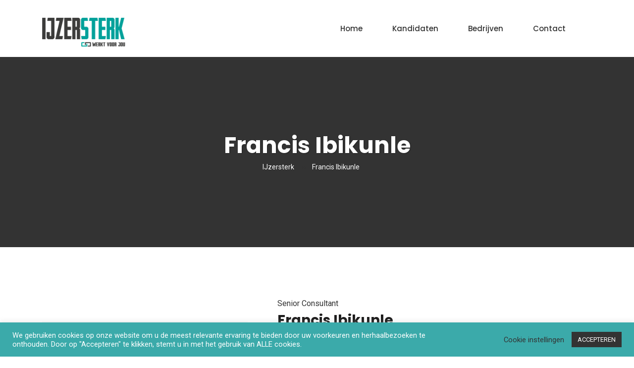

--- FILE ---
content_type: text/html; charset=UTF-8
request_url: https://ijzer-sterk.nl/teams/francis-ibikunle/
body_size: 16481
content:
<!DOCTYPE html>
<html lang="nl">
<head>
<meta charset="UTF-8">
<meta name="viewport" content="width=device-width, initial-scale=1">
<link rel="profile" href="//gmpg.org/xfn/11">
<title>Francis Ibikunle &#8211; IJzersterk</title>
<link rel='dns-prefetch' href='//cdn.datatables.net' />
<link rel='dns-prefetch' href='//fonts.googleapis.com' />
<link rel='dns-prefetch' href='//s.w.org' />
<link rel='preconnect' href='https://fonts.gstatic.com' crossorigin />
<link rel="alternate" type="application/rss+xml" title="IJzersterk &raquo; Feed" href="https://ijzer-sterk.nl/feed/" />
<link rel="alternate" type="application/rss+xml" title="IJzersterk &raquo; Reactiesfeed" href="https://ijzer-sterk.nl/comments/feed/" />
		<script type="text/javascript">
			window._wpemojiSettings = {"baseUrl":"https:\/\/s.w.org\/images\/core\/emoji\/13.0.0\/72x72\/","ext":".png","svgUrl":"https:\/\/s.w.org\/images\/core\/emoji\/13.0.0\/svg\/","svgExt":".svg","source":{"concatemoji":"https:\/\/ijzer-sterk.nl\/wp-includes\/js\/wp-emoji-release.min.js?ver=5.5.17"}};
			!function(e,a,t){var n,r,o,i=a.createElement("canvas"),p=i.getContext&&i.getContext("2d");function s(e,t){var a=String.fromCharCode;p.clearRect(0,0,i.width,i.height),p.fillText(a.apply(this,e),0,0);e=i.toDataURL();return p.clearRect(0,0,i.width,i.height),p.fillText(a.apply(this,t),0,0),e===i.toDataURL()}function c(e){var t=a.createElement("script");t.src=e,t.defer=t.type="text/javascript",a.getElementsByTagName("head")[0].appendChild(t)}for(o=Array("flag","emoji"),t.supports={everything:!0,everythingExceptFlag:!0},r=0;r<o.length;r++)t.supports[o[r]]=function(e){if(!p||!p.fillText)return!1;switch(p.textBaseline="top",p.font="600 32px Arial",e){case"flag":return s([127987,65039,8205,9895,65039],[127987,65039,8203,9895,65039])?!1:!s([55356,56826,55356,56819],[55356,56826,8203,55356,56819])&&!s([55356,57332,56128,56423,56128,56418,56128,56421,56128,56430,56128,56423,56128,56447],[55356,57332,8203,56128,56423,8203,56128,56418,8203,56128,56421,8203,56128,56430,8203,56128,56423,8203,56128,56447]);case"emoji":return!s([55357,56424,8205,55356,57212],[55357,56424,8203,55356,57212])}return!1}(o[r]),t.supports.everything=t.supports.everything&&t.supports[o[r]],"flag"!==o[r]&&(t.supports.everythingExceptFlag=t.supports.everythingExceptFlag&&t.supports[o[r]]);t.supports.everythingExceptFlag=t.supports.everythingExceptFlag&&!t.supports.flag,t.DOMReady=!1,t.readyCallback=function(){t.DOMReady=!0},t.supports.everything||(n=function(){t.readyCallback()},a.addEventListener?(a.addEventListener("DOMContentLoaded",n,!1),e.addEventListener("load",n,!1)):(e.attachEvent("onload",n),a.attachEvent("onreadystatechange",function(){"complete"===a.readyState&&t.readyCallback()})),(n=t.source||{}).concatemoji?c(n.concatemoji):n.wpemoji&&n.twemoji&&(c(n.twemoji),c(n.wpemoji)))}(window,document,window._wpemojiSettings);
		</script>
		<style type="text/css">
img.wp-smiley,
img.emoji {
	display: inline !important;
	border: none !important;
	box-shadow: none !important;
	height: 1em !important;
	width: 1em !important;
	margin: 0 .07em !important;
	vertical-align: -0.1em !important;
	background: none !important;
	padding: 0 !important;
}
</style>
	<link rel='stylesheet' id='wp-block-library-css'  href='https://ijzer-sterk.nl/wp-includes/css/dist/block-library/style.min.css?ver=5.5.17' type='text/css' media='all' />
<link rel='stylesheet' id='contact-form-7-css'  href='https://ijzer-sterk.nl/wp-content/plugins/contact-form-7/includes/css/styles.css?ver=5.2.2' type='text/css' media='all' />
<link rel='stylesheet' id='cookie-law-info-css'  href='https://ijzer-sterk.nl/wp-content/plugins/cookie-law-info/public/css/cookie-law-info-public.css?ver=1.9.1' type='text/css' media='all' />
<link rel='stylesheet' id='cookie-law-info-gdpr-css'  href='https://ijzer-sterk.nl/wp-content/plugins/cookie-law-info/public/css/cookie-law-info-gdpr.css?ver=1.9.1' type='text/css' media='all' />
<link rel='stylesheet' id='rs-plugin-settings-css'  href='https://ijzer-sterk.nl/wp-content/plugins/revslider/public/assets/css/rs6.css?ver=6.2.22' type='text/css' media='all' />
<style id='rs-plugin-settings-inline-css' type='text/css'>
#rs-demo-id {}
</style>
<link rel='stylesheet' id='bootstrap-css'  href='https://ijzer-sterk.nl/wp-content/plugins/rselements/assets/css/bootstrap.min.css?ver=5.5.17' type='text/css' media='all' />
<link rel='stylesheet' id='magnific-popup-css'  href='https://ijzer-sterk.nl/wp-content/plugins/rselements/assets/css/magnific-popup.css?ver=5.5.17' type='text/css' media='all' />
<link rel='stylesheet' id='font-awesome-latest-css'  href='https://ijzer-sterk.nl/wp-content/plugins/rselements/assets/css/fontawesome.css?ver=5.5.17' type='text/css' media='all' />
<link rel='stylesheet' id='slick-css'  href='https://ijzer-sterk.nl/wp-content/plugins/rselements/assets/css/slick.css?ver=5.5.17' type='text/css' media='all' />
<link rel='stylesheet' id='slick-theme-css'  href='https://ijzer-sterk.nl/wp-content/plugins/rselements/assets/css/slick-theme.css?ver=5.5.17' type='text/css' media='all' />
<link rel='stylesheet' id='brands-css'  href='https://ijzer-sterk.nl/wp-content/plugins/rselements/assets/css/brands.css?ver=5.5.17' type='text/css' media='all' />
<link rel='stylesheet' id='solid-css'  href='https://ijzer-sterk.nl/wp-content/plugins/rselements/assets/css/solid.css?ver=5.5.17' type='text/css' media='all' />
<link rel='stylesheet' id='rsaddons-floaticon-css'  href='https://ijzer-sterk.nl/wp-content/plugins/rselements/assets/fonts/flaticon.css?ver=5.5.17' type='text/css' media='all' />
<link rel='stylesheet' id='headding-title-css'  href='https://ijzer-sterk.nl/wp-content/plugins/rselements/assets/css/headding-title.css?ver=5.5.17' type='text/css' media='all' />
<link rel='stylesheet' id='dataTables-css'  href='//cdn.datatables.net/1.10.20/css/jquery.dataTables.min.css?ver=5.5.17' type='text/css' media='all' />
<link rel='stylesheet' id='rsaddons-pro-css'  href='https://ijzer-sterk.nl/wp-content/plugins/rselements/assets/css/rsaddons.css?ver=5.5.17' type='text/css' media='all' />
<link rel='stylesheet' id='boostrap-css'  href='https://ijzer-sterk.nl/wp-content/themes/reobiz/assets/css/bootstrap.min.css?ver=5.5.17' type='text/css' media='all' />
<link rel='stylesheet' id='font-awesome-all-css'  href='https://ijzer-sterk.nl/wp-content/themes/reobiz/assets/css/font-awesome.min.all.css?ver=5.5.17' type='text/css' media='all' />
<link rel='stylesheet' id='font-awesome-css'  href='https://ijzer-sterk.nl/wp-content/plugins/elementor/assets/lib/font-awesome/css/font-awesome.min.css?ver=4.7.0' type='text/css' media='all' />
<link rel='stylesheet' id='flaticon-css'  href='https://ijzer-sterk.nl/wp-content/themes/reobiz/assets/css/flaticon.css?ver=5.5.17' type='text/css' media='all' />
<link rel='stylesheet' id='owl-carousel-css'  href='https://ijzer-sterk.nl/wp-content/themes/reobiz/assets/css/owl.carousel.css?ver=5.5.17' type='text/css' media='all' />
<link rel='stylesheet' id='reobiz-style-default-css'  href='https://ijzer-sterk.nl/wp-content/themes/reobiz/assets/css/default.css?ver=5.5.17' type='text/css' media='all' />
<link rel='stylesheet' id='reobiz-style-custom-css'  href='https://ijzer-sterk.nl/wp-content/themes/reobiz/assets/css/custom.css?ver=5.5.17' type='text/css' media='all' />
<link rel='stylesheet' id='reobiz-style-responsive-css'  href='https://ijzer-sterk.nl/wp-content/themes/reobiz/assets/css/responsive.css?ver=5.5.17' type='text/css' media='all' />
<link rel='stylesheet' id='reobiz-style-css'  href='https://ijzer-sterk.nl/wp-content/themes/reobiz/style.css?ver=5.5.17' type='text/css' media='all' />
<link rel='stylesheet' id='studio-fonts-css'  href='//fonts.googleapis.com/css?family=Poppins%3A300%2C400%2C500%2C600%2C700%2C900&#038;ver=1.0.0' type='text/css' media='all' />
<link rel="preload" as="style" href="https://fonts.googleapis.com/css?family=Roboto:400|Poppins:300,400,500,600,700&#038;display=swap&#038;ver=1602474527" /><link rel="stylesheet" href="https://fonts.googleapis.com/css?family=Roboto:400|Poppins:300,400,500,600,700&#038;display=swap&#038;ver=1602474527" media="print" onload="this.media='all'"><noscript><link rel="stylesheet" href="https://fonts.googleapis.com/css?family=Roboto:400|Poppins:300,400,500,600,700&#038;display=swap&#038;ver=1602474527" /></noscript><script type='text/javascript' src='https://ijzer-sterk.nl/wp-includes/js/jquery/jquery.js?ver=1.12.4-wp' id='jquery-core-js'></script>
<script type='text/javascript' id='cookie-law-info-js-extra'>
/* <![CDATA[ */
var Cli_Data = {"nn_cookie_ids":[],"cookielist":[],"ccpaEnabled":"","ccpaRegionBased":"","ccpaBarEnabled":"1","ccpaType":"gdpr","js_blocking":"1","custom_integration":"","triggerDomRefresh":""};
var cli_cookiebar_settings = {"animate_speed_hide":"500","animate_speed_show":"500","background":"#3baaaa","border":"#b1a6a6c2","border_on":"","button_1_button_colour":"#333333","button_1_button_hover":"#292929","button_1_link_colour":"#fff","button_1_as_button":"1","button_1_new_win":"","button_2_button_colour":"#333","button_2_button_hover":"#292929","button_2_link_colour":"#444","button_2_as_button":"","button_2_hidebar":"","button_3_button_colour":"#3566bb","button_3_button_hover":"#2a5296","button_3_link_colour":"#fff","button_3_as_button":"1","button_3_new_win":"","button_4_button_colour":"#000","button_4_button_hover":"#000000","button_4_link_colour":"#333333","button_4_as_button":"","font_family":"inherit","header_fix":"","notify_animate_hide":"1","notify_animate_show":"","notify_div_id":"#cookie-law-info-bar","notify_position_horizontal":"right","notify_position_vertical":"bottom","scroll_close":"","scroll_close_reload":"","accept_close_reload":"","reject_close_reload":"","showagain_tab":"1","showagain_background":"#fff","showagain_border":"#000","showagain_div_id":"#cookie-law-info-again","showagain_x_position":"100px","text":"#ffffff","show_once_yn":"","show_once":"10000","logging_on":"","as_popup":"","popup_overlay":"1","bar_heading_text":"","cookie_bar_as":"banner","popup_showagain_position":"bottom-right","widget_position":"left"};
var log_object = {"ajax_url":"https:\/\/ijzer-sterk.nl\/wp-admin\/admin-ajax.php"};
/* ]]> */
</script>
<script type='text/javascript' src='https://ijzer-sterk.nl/wp-content/plugins/cookie-law-info/public/js/cookie-law-info-public.js?ver=1.9.1' id='cookie-law-info-js'></script>
<script type='text/javascript' src='https://ijzer-sterk.nl/wp-content/plugins/revslider/public/assets/js/rbtools.min.js?ver=6.2.22' id='tp-tools-js'></script>
<script type='text/javascript' src='https://ijzer-sterk.nl/wp-content/plugins/revslider/public/assets/js/rs6.min.js?ver=6.2.22' id='revmin-js'></script>
<link rel="https://api.w.org/" href="https://ijzer-sterk.nl/wp-json/" /><link rel="EditURI" type="application/rsd+xml" title="RSD" href="https://ijzer-sterk.nl/xmlrpc.php?rsd" />
<link rel="wlwmanifest" type="application/wlwmanifest+xml" href="https://ijzer-sterk.nl/wp-includes/wlwmanifest.xml" /> 
<link rel='prev' title='Ara Gates' href='https://ijzer-sterk.nl/teams/ara-gates/' />
<link rel='next' title='Mike Jason' href='https://ijzer-sterk.nl/teams/mike-jason/' />
<meta name="generator" content="WordPress 5.5.17" />
<link rel="canonical" href="https://ijzer-sterk.nl/teams/francis-ibikunle/" />
<link rel='shortlink' href='https://ijzer-sterk.nl/?p=465' />
<link rel="alternate" type="application/json+oembed" href="https://ijzer-sterk.nl/wp-json/oembed/1.0/embed?url=https%3A%2F%2Fijzer-sterk.nl%2Fteams%2Ffrancis-ibikunle%2F" />
<link rel="alternate" type="text/xml+oembed" href="https://ijzer-sterk.nl/wp-json/oembed/1.0/embed?url=https%3A%2F%2Fijzer-sterk.nl%2Fteams%2Ffrancis-ibikunle%2F&#038;format=xml" />
<meta name="framework" content="Redux 4.1.20" /><meta name="generator" content="Powered by Slider Revolution 6.2.22 - responsive, Mobile-Friendly Slider Plugin for WordPress with comfortable drag and drop interface." />
<link rel="icon" href="https://ijzer-sterk.nl/wp-content/uploads/2020/09/Favicon-2-100x100.png" sizes="32x32" />
<link rel="icon" href="https://ijzer-sterk.nl/wp-content/uploads/2020/09/Favicon-2.png" sizes="192x192" />
<link rel="apple-touch-icon" href="https://ijzer-sterk.nl/wp-content/uploads/2020/09/Favicon-2.png" />
<meta name="msapplication-TileImage" content="https://ijzer-sterk.nl/wp-content/uploads/2020/09/Favicon-2.png" />
<script type="text/javascript">function setREVStartSize(e){
			//window.requestAnimationFrame(function() {				 
				window.RSIW = window.RSIW===undefined ? window.innerWidth : window.RSIW;	
				window.RSIH = window.RSIH===undefined ? window.innerHeight : window.RSIH;	
				try {								
					var pw = document.getElementById(e.c).parentNode.offsetWidth,
						newh;
					pw = pw===0 || isNaN(pw) ? window.RSIW : pw;
					e.tabw = e.tabw===undefined ? 0 : parseInt(e.tabw);
					e.thumbw = e.thumbw===undefined ? 0 : parseInt(e.thumbw);
					e.tabh = e.tabh===undefined ? 0 : parseInt(e.tabh);
					e.thumbh = e.thumbh===undefined ? 0 : parseInt(e.thumbh);
					e.tabhide = e.tabhide===undefined ? 0 : parseInt(e.tabhide);
					e.thumbhide = e.thumbhide===undefined ? 0 : parseInt(e.thumbhide);
					e.mh = e.mh===undefined || e.mh=="" || e.mh==="auto" ? 0 : parseInt(e.mh,0);		
					if(e.layout==="fullscreen" || e.l==="fullscreen") 						
						newh = Math.max(e.mh,window.RSIH);					
					else{					
						e.gw = Array.isArray(e.gw) ? e.gw : [e.gw];
						for (var i in e.rl) if (e.gw[i]===undefined || e.gw[i]===0) e.gw[i] = e.gw[i-1];					
						e.gh = e.el===undefined || e.el==="" || (Array.isArray(e.el) && e.el.length==0)? e.gh : e.el;
						e.gh = Array.isArray(e.gh) ? e.gh : [e.gh];
						for (var i in e.rl) if (e.gh[i]===undefined || e.gh[i]===0) e.gh[i] = e.gh[i-1];
											
						var nl = new Array(e.rl.length),
							ix = 0,						
							sl;					
						e.tabw = e.tabhide>=pw ? 0 : e.tabw;
						e.thumbw = e.thumbhide>=pw ? 0 : e.thumbw;
						e.tabh = e.tabhide>=pw ? 0 : e.tabh;
						e.thumbh = e.thumbhide>=pw ? 0 : e.thumbh;					
						for (var i in e.rl) nl[i] = e.rl[i]<window.RSIW ? 0 : e.rl[i];
						sl = nl[0];									
						for (var i in nl) if (sl>nl[i] && nl[i]>0) { sl = nl[i]; ix=i;}															
						var m = pw>(e.gw[ix]+e.tabw+e.thumbw) ? 1 : (pw-(e.tabw+e.thumbw)) / (e.gw[ix]);					
						newh =  (e.gh[ix] * m) + (e.tabh + e.thumbh);
					}				
					if(window.rs_init_css===undefined) window.rs_init_css = document.head.appendChild(document.createElement("style"));					
					document.getElementById(e.c).height = newh+"px";
					window.rs_init_css.innerHTML += "#"+e.c+"_wrapper { height: "+newh+"px }";				
				} catch(e){
					console.log("Failure at Presize of Slider:" + e)
				}					   
			//});
		  };</script>

<!-- Typography -->

<style>
		
	body{
		background:#FFFFFF;
		color:#363636 !important;
		font-family: Roboto !important;    
	    font-size: 16px !important;
	}

			body.single-teams{
			background:#FFFFFF;
		}
	

	#cl-testimonial.testimonial-dark .testimonial-slide.slider1 .testimonial-item .testimonial-content{
		background: rgba(51, 51, 51, 0.8) !important;
	}


	h1{
		color:#0a0a0a;
		font-family:Poppins!important;
		font-size:46px!important;
				font-weight:700!important;
				
					line-height:56px!important;
				
	}

	h2{
		color:#0a0a0a; 
		font-family:Poppins!important;
		font-size:36px;
				font-weight:700!important;
				
					line-height:40px			}

	h3{
		color:#0a0a0a ;
		font-family:Poppins!important;
		font-size:28px;
				
					line-height:32px!important;
			}

	h4{
		color:#0a0a0a;
		font-family:Poppins!important;
		font-size:20px;
				font-weight:700!important;
				
					line-height:28px!important;
				
	}

	h5{
		color:#0a0a0a;
		font-family:Poppins!important;
		font-size:18px;
				font-weight:700!important;
				
					line-height:28px!important;
			}

	h6{
		color:#0a0a0a ;
		font-family:Poppins!important;
		font-size:16px;
				font-weight:700!important;
				
					line-height:20px!important;
			}

	.menu-area .navbar ul li > a,
	.sidenav .widget_nav_menu ul li a{
		font-weight:500;
		font-family:Poppins;
		font-size:15px;
	}

	#rs-header .toolbar-area .toolbar-contact ul.rs-contact-info li,
	#rs-header .toolbar-area .toolbar-contact ul.rs-contact-info li a, 
	#rs-header .toolbar-area .toolbar-contact ul li a,
	#rs-header .toolbar-area .toolbar-contact ul li, #rs-header .toolbar-area{
		color:#FFFFFF;
	}


				#rs-header.header-transparent .toolbar-area .toolbar-contact ul.rs-contact-info li,
			#rs-header.header-transparent .toolbar-area .toolbar-contact ul.rs-contact-info li i,
			#rs-header.header-transparent .toolbar-area .toolbar-contact ul.rs-contact-info li a,
			#rs-header.header-style-4 .btn_quote .toolbar-sl-share ul li a
			{
				color: #FFFFFF			}
		
				#rs-header.header-transparent .toolbar-area .toolbar-contact ul.rs-contact-info li:hover a,
			#rs-header.header-style-4 .btn_quote .toolbar-sl-share ul li a:hover{
			color: #CCCCCC		}
			



	#rs-header .toolbar-area .toolbar-contact ul.rs-contact-info li a,
	#rs-header .toolbar-area .toolbar-contact ul li a,
	#rs-header .toolbar-area .toolbar-contact ul li i,
	#rs-header .toolbar-area .toolbar-sl-share ul li a i{
		color:#FFFFFF;
	}

	#rs-header .toolbar-area .toolbar-contact ul.rs-contact-info li a:hover,
	#rs-header .toolbar-area .toolbar-sl-share ul li a.quote-buttons:hover,
	#rs-header .toolbar-area .toolbar-sl-share ul li a.quote-buttons:before,
	#rs-header .toolbar-area .toolbar-contact ul li a:hover, 
	#rs-header .toolbar-area .toolbar-sl-share ul li a i:hover{
		color:#CCCCCC;
	}
	#rs-header .toolbar-area{
		background:#3BAAAA;
	}

	
	.mobile-menu-container div ul > li.current_page_parent > a,
	#rs-header.header-transparent .menu-area .navbar ul li.current-menu-ancestor a, 
	#rs-header.header-transparent .menu-area .navbar ul li.current_page_item a,
	.menu-area .navbar ul.menu > li.current_page_item > a,
	.menu-area .navbar ul li.current-menu-ancestor a, .menu-area .navbar ul li.current_page_item a,
	.menu-area .navbar ul li ul.sub-menu > li.menu-item-has-children > a:before
	{
		color: #3BAAAA;
	}

	
	
	.menu-area .navbar ul > li.menu-item-has-children.hover-minimize > a:after{
		background: #3BAAAA !important;
	}	

	.menu-area .navbar ul > li.menu-item-has-children.hover-minimize:hover > a:after{
		background: #69AAAA !important;
	}

	.menu-area .navbar ul li:hover a:before{
		color: #3BAAAA;
	}

	.menu-area .navbar ul li:hover > a,	
	.mobile-menu-container div ul li a:hover,	
	#rs-header.header-style5 .header-inner.menu-sticky.sticky .menu-area .navbar ul li:hover > a,
	#rs-header.header-style-4 .menu-area .menu li:hover > a,
	#rs-header.header-style-3.header-style-2 .sticky-wrapper .menu-area .navbar ul li:hover > a
	{
		color: #69AAAA;
	}

	.menu-area .navbar ul li a,
	#rs-header .menu-responsive .sidebarmenu-search .sticky_search,	
	.menu-cart-area i, #rs-header.header-transparent .menu-area.dark .menu-cart-area i
	{
		color: #333333; 
	}

	#rs-header.header-transparent .menu-area.dark .navbar ul.menu > li.current_page_item > a::before, 
	#rs-header.header-transparent .menu-area.dark .navbar ul.menu > li.current_page_item > a::after, 
	#rs-header.header-transparent .menu-area.dark .navbar ul.menu > li > a::before,
	#rs-header.header-transparent .menu-area.dark .navbar ul.menu > li > a::after,
	#rs-header.header-transparent .menu-area.dark .navbar ul.menu > li > a,	
	#rs-header.header-transparent .menu-area.dark .menu-responsive .sidebarmenu-search .sticky_search .fa
	{
		color: #333333 !important;
	}

	
	#rs-header.header-transparent .menu-area.dark ul.offcanvas-icon .nav-link-container .nav-menu-link span{
		background: #333333 !important;
	}


			#rs-header.header-transparent .menu-area .navbar ul li a, 
		#rs-header.header-transparent .menu-cart-area i,
		#rs-header.header-transparent .menu-responsive .sidebarmenu-search .sticky_search,
		#rs-header.header-transparent .menu-responsive .sidebarmenu-search .sticky_search .fa,
		#rs-header.header-transparent .menu-area.dark .navbar ul > li > a,
		#rs-header.header-transparent .menu-area .navbar ul li:hover > a{
			color:#FFFFFF 
	}
	
			#rs-header.header-style5 .header-inner .menu-area .navbar ul > li > a,
		#rs-header.header-style5 .menu-responsive .sidebarmenu-search .sticky_search,
		#rs-header.header-style5 .menu-cart-area i{
			color:#FFFFFF 
		}
	



			#rs-header.header-style5 .header-inner .menu-area .navbar ul li:hover > a{
			color:#3BAAAA 
		}
	



			#rs-header.header-style5 .header-inner .menu-area .navbar ul > li.menu-item-has-children.hover-minimize:hover > a:after{
			background:#3BAAAA !important;  
		}
	


			#rs-header.header-style5 .header-inner .menu-area .navbar ul > li.menu-item-has-children.hover-minimize > a:after{
			background:#3BAAAA !important; 
		}
	
	

		#rs-header.header-style5 .menu-area .navbar ul > li.current-menu-ancestor > a, 
	#rs-header.header-style5 .header-inner .menu-area .navbar ul > li.current-menu-ancestor > a,
	#rs-header.header-style5 .header-inner.menu-sticky.sticky .menu-area .navbar ul > li.current-menu-ancestor > a{
			color:#3BAAAA !important; 
		}
	

	 
		.header-style-4 .menu-cart-area span.icon-num, 
		.header-style5 .menu-cart-area span.icon-num
		{
			background: #FFFFFF !important;
		}
	
	
	

			#rs-header.header-transparent .menu-area.dark ul.offcanvas-icon .nav-link-container .nav-menu-link span{
			background:#FFFFFF 
		}
	
	

		

		

			.nav-link-container .nav-menu-link span.dot1,
		.nav-link-container .nav-menu-link span.dot3,
		.nav-link-container .nav-menu-link span.dot5,
		.nav-link-container .nav-menu-link span.dot7,
		.nav-link-container .nav-menu-link span.dot9,
		#rs-header.header-transparent ul.offcanvas-icon .nav-link-container .nav-menu-link span, 
		#rs-header.header-style5 .menu-responsive ul.offcanvas-icon .nav-link-container .nav-menu-link span,
		#rs-header.header-style5 .menu-responsive ul.offcanvas-icon .nav-link-container .nav-menu-link span,
		#rs-header.header-transparent ul.offcanvas-icon .nav-link-container .nav-menu-link span, 
		#rs-header.header-style5 .menu-responsive ul.offcanvas-icon .nav-link-container .nav-menu-link span{
			background:#333333 !important;
		}
	


			#rs-header.header-transparent .menu-area .navbar ul > li > a:hover,
		#rs-header.header-transparent .menu-area .navbar ul li:hover > a,
		#rs-header.header-transparent .menu-area.dark .navbar ul > li:hover > a,
		#rs-header.header-style-4 .header-inner .menu-area .navbar ul li:hover a,
		#rs-header.header-style-4 .menu-area .navbar ul li:hover a:before{
			color:#3BAAAA 
		}
	



			#rs-header.header-transparent .menu-area .navbar ul > li.current_page_item > a,
		#rs-header.header-style-4 .menu-area .menu > li.current-menu-ancestor > a,
		#rs-header.header-transparent .menu-area .navbar ul > li.current-menu-ancestor > a,
		#rs-header.header-style-4 .menu-area .menu > li.current_page_item > a{
			color:#3BAAAA !important; 
		}
	
	#rs-header.header-transparent .menu-area .navbar ul.menu > li.current_page_item > a::before,
	#rs-header.header-transparent .menu-area .navbar ul.menu > li.current_page_item > a::after, 
	#rs-header.header-transparent .menu-area .navbar ul.menu > li > a::after{
		color:#3BAAAA !important; 
	}

			
		#rs-header.header-transparent ul.offcanvas-icon .nav-link-container .nav-menu-link span,
		#rs-header.header-style5 .menu-responsive ul.offcanvas-icon .nav-link-container .nav-menu-link span{
			background:#FFFFFF 
		}
	
			.menu-area .navbar ul li .sub-menu li a,
		#rs-header .menu-area .navbar ul li.mega ul li a,
		#rs-header.header-transparent .menu-area .navbar ul li .sub-menu li.current-menu-ancestor > a,
		#rs-header.header-transparent .menu-area .navbar ul li.current-menu-ancestor li a{
			color:#333333 !important;
		}
	
			.menu-area .navbar ul li ul.sub-menu li.current_page_item > a,
		.menu-area .navbar ul li .sub-menu li a:hover,
		#rs-header.header-style5 .menu-area .navbar ul > li.current_page_item ul > a,
		#rs-header .menu-area .navbar ul li.mega ul > li > a:hover,
		.menu-area .navbar ul li ul.sub-menu li:hover > a,
		body .header-style1 .menu-area .navbar ul li ul.sub-menu li:hover > a,
		body #rs-header .menu-area .navbar ul li.mega ul.sub-menu li a:hover,
		#rs-header.header-style5 .header-inner .menu-area .navbar ul li .sub-menu > li:hover > a,
		#rs-header.header-transparent .menu-area .navbar ul li .sub-menu li:hover > a,
		#rs-header .menu-area .navbar ul li.mega ul li a:hover,
		#rs-header.header-style-4 .menu-area .menu .sub-menu li:hover > a,
		#rs-header.header-style3 .menu-area .navbar ul li .sub-menu li:hover > a,
		#rs-header .menu-area .navbar ul li.mega ul > li.current-menu-item > a,
		.menu-sticky.sticky .menu-area .navbar ul li ul li a:hover,
		#rs-header.header-transparent .menu-area .navbar ul li .sub-menu li.current-menu-ancestor > a, #rs-header.header-transparent .menu-area .navbar ul li .sub-menu li.current_page_item > a,
		#rs-header.header-transparent .menu-area .navbar ul li.current-menu-ancestor li a:hover{
			color:#3BAAAA !important;
		}
	


			.menu-area .navbar ul li .sub-menu{
			background:#FFFFFF;
		}
	

			#rs-header .toolbar-area .toolbar-contact ul li,
		#rs-header .toolbar-area a,
		#rs-header .toolbar-area .toolbar-contact ul li i:before{
			font-size:14px;
		}
	
	
	
	

			.footer-bottom .copyright p{
			color:#e0e0e0;
		}
	

			.rs-footer, .rs-footer h3, .rs-footer a, 
		.rs-footer .fa-ul li a, 
		.rs-footer .widget.widget_nav_menu ul li a{
			font-size:16px;
		}
	
			.rs-footer h3, .rs-footer .footer-top h3.footer-title{
			font-size:24px;
		}
	
		

			.rs-footer, .rs-footer .footer-top h3.footer-title, .rs-footer a, .rs-footer .fa-ul li a,
		.rs-footer .widget.widget_nav_menu ul li a,
		.rs-footer .footer-top input[type="email"]::placeholder
		{
			color:#E0E0E0;
		}
	
			.rs-footer .footer-top h3.footer-title
		{
			color:#FFFFFF;
		}
	
			.rs-footer a:hover, .rs-footer .widget.widget_nav_menu ul li a:hover,
		.rs-footer .fa-ul li a:hover,
		.rs-footer .widget.widget_pages ul li a:hover, .rs-footer .widget.widget_recent_comments ul li:hover, .rs-footer .widget.widget_archive ul li a:hover, .rs-footer .widget.widget_categories ul li a:hover,
		.rs-footer .widget a:hover{
			color:#3BAAAA;
		}
	
	

		
		ul.footer_social > li > a{
			color:#3BAAAA !important;
		}
	
		
		ul.footer_social > li > a:hover{
			color:#58AAAA !important;
		}
	
			.rs-footer .footer-top .mc4wp-form-fields input[type="submit"], .footer-logo-box::after,
		.rs-footer .footer-top .mc4wp-form-fields i
		{
			background:#555555!important;
		}
	
			.rs-footer .footer-top .mc4wp-form-fields input[type="submit"]:hover{
			background:#555555!important;
		}
		
			.rs-footer .footer-top .mc4wp-form-fields input[type="email"]{
			border-color:#FFFFFF;
		}
	
			.rs-footer .footer-top .mc4wp-form-fields input[type="submit"],
		.rs-footer .footer-top .mc4wp-form-fields i{
			color:#FFFFFF;
		}
	
	

	.rs-heading .title-inner .sub-text,
	.rs-services-default .services-wrap .services-item .services-icon i,	
	.rs-blog .blog-item .blog-slidermeta span.category a:hover,
	.btm-cate li a:hover,	
	.ps-navigation ul a:hover span,	
	.rs-portfolio-style5 .portfolio-item .portfolio-content a,
	.rs-services1.services-left.border_style .services-wrap .services-item .services-icon i:hover,
	.rs-services1.services-right .services-wrap .services-item .services-icon i:hover,
	.rs-galleys .galley-img .zoom-icon:hover,
	#about-history-tabs ul.tabs-list_content li:before,
	#rs-header.header-style-3 .header-inner .logo-section .toolbar-contact-style4 ul li i,
	#sidebar-services .widget.widget_nav_menu ul li.current-menu-item a,
	#sidebar-services .widget.widget_nav_menu ul li a:hover,
	.single-teams .team-inner ul li i,
	#rs-header.header-transparent .menu-area .navbar ul li .sub-menu li.current-menu-ancestor > a, 
	#rs-header.header-transparent .menu-area .navbar ul li .sub-menu li.current_page_item > a,
	rs-heading .title-inner .title,
	.team-grid-style1 .team-item .team-content1 h3.team-name a, 
	.rs-team-grid.team-style5 .team-item .normal-text .person-name a,
	.rs-team-grid.team-style4 .team-wrapper .team_desc .name a,
	.rs-team-grid.team-style4 .team-wrapper .team_desc .name .designation,	
	.contact-page1 .form-button .submit-btn i:before,	
	.woocommerce nav.woocommerce-pagination ul li span.current, 
	.woocommerce nav.woocommerce-pagination ul li a:hover,
	.single-teams .ps-informations h2.single-title,
	.single-teams .ps-informations ul li.phone a:hover, .single-teams .ps-informations ul li.email a:hover,
	.single-teams .siderbar-title,
	.single-teams .team-detail-wrap-btm.team-inner .appointment-btn a,
	body #whychoose ul.vc_tta-tabs-list li a i,
	ul.check-icon li:before,
	.rs-project-section .project-item .project-content .title a:hover,
	.subscribe-text i, .subscribe-text .title, .subscribe-text span a:hover,
	.timeline-icon,
	.service-carousels .services-sliders3 span.num,
	.service-readons:before,
	.services-sliders4:hover .services-desc h4.services-title a,	
	.rs-footer.footerlight .footer_social li a .fa,
	.single-teams .ps-informations h4.single-title,
	.rs-breadcrumbs .breadcrumbs-title span a:after, .rs-breadcrumbs .breadcrumbs-title span a:before{
		color:#333333;
	}
	.portfolio-slider-data .slick-next, 
	.portfolio-slider-data .slick-prev,
	.ps-navigation ul a:hover span,
	ul.chevron-right-icon li:before,
	.sidenav .fa-ul li i,
	.rs-portfolio.style2 .portfolio-slider .portfolio-item .portfolio-content h3.p-title a:hover,
	#rs-header.header-style5 .stuck.sticky .menu-area .navbar ul > li.active a,
	#rs-header .menu-area .navbar ul > li.active a,
	.rs-breadcrumbs .breadcrumbs-inner .cate-single .post-categories a:hover,
	.woocommerce-message::before, .woocommerce-info::before,
	.pagination-area .nav-links span.current,
	.rs-sl-social-icons a:hover,
	.rs-portfolio.vertical-slider.style4 .portfolio-slider .portfolio-item:hover .p-title a{
		color:#333333 !important;
	}

	
	.transparent-btn:hover,
	.testimonial-light #cl-testimonial .testimonial-slide7 .single-testimonial:after,
	.rs-portfolio-style2 .portfolio-item .portfolio-img .read_more:hover,
	.service-carousel .owl-dots .owl-dot.active,
	.service-carousel .owl-dots .owl-dot,
	.bs-sidebar.dynamic-sidebar .service-singles .menu li a:hover,
	.bs-sidebar.dynamic-sidebar .service-singles .menu li.current-menu-item a,
	.rs-footer.footerlight .footer-top .mc4wp-form-fields input[type="email"],
	.bs-sidebar .tagcloud a:hover,
	.rs-blog-details .bs-info.tags a:hover,
	.single-teams .team-skill .rs-progress
	{
		border-color:#333333 !important;
	}

	body #whychoose ul.vc_tta-tabs-list li:hover:after, body #whychoose ul.vc_tta-tabs-list li.vc_active:after{
		border-top-color:#3BAAAA !important;
	}
	
	.owl-carousel .owl-nav [class*="owl-"],
	html input[type="button"]:hover, input[type="reset"]:hover,
	.rs-video-2 .popup-videos:before,
	.sidenav .widget-title:before,
	.rs-team-grid.team-style5 .team-item .team-content,
	.rs-team-grid.team-style4 .team-wrapper .team_desc::before,
	.rs-team .team-item .team-social .social-icon,
	.rs-services-style4:hover .services-icon i,
	.team-grid-style1 .team-item .social-icons1 a:hover i,
	.loader__bar,
	blockquote:before,
	.rs-blog-grid .blog-img a.float-cat,
	#sidebar-services .download-btn ul li,
	.transparent-btn:hover,
	.rs-portfolio-style2 .portfolio-item .portfolio-img .read_more:hover,
	.rs-video-2 .popup-videos,
	.rs-blog-details .blog-item.style2 .category a, .rs-blog .blog-item.style2 .category a, .blog .blog-item.style2 .category a,
	.rs-blog-details .blog-item.style1 .category a, .rs-blog .blog-item.style1 .category a, .blog .blog-item.style1 .category a,	
	.icon-button a,
	.team-grid-style1 .team-item .image-wrap .social-icons1, .team-slider-style1 .team-item .image-wrap .social-icons1,
	.rs-heading.style8 .title-inner:after,
	.rs-heading.style8 .description:after,
	#slider-form-area .form-area input[type="submit"],
	.services-style-5 .services-item:hover .services-title,
	#sidebar-services .rs-heading .title-inner h3:before,	
	#rs-contact .contact-address .address-item .address-icon::before,
	.team-slider-style4 .team-carousel .team-item:hover,
	#rs-header.header-transparent .btn_quote a:hover,
	body .whychoose ul.vc_tta-tabs-list li.vc_active:before,
	body .whychoose ul.vc_tta-tabs-list li:hover:before,
	.bs-sidebar .tagcloud a:hover,
	.rs-heading.style2:after,
	.rs-blog-details .bs-info.tags a:hover,
	.mfp-close-btn-in .mfp-close,
	.top-services-dark .rs-services .services-style-7.services-left .services-wrap .services-item,
	.single-teams .team-inner h3:before,
	.single-teams .team-detail-wrap-btm.team-inner,
	::selection,
	.rs-heading.style2 .title:after,
	body #whychoose ul.vc_tta-tabs-list li:hover:before, body #whychoose ul.vc_tta-tabs-list li.vc_active:before,
	.readon:hover,
	.rs-blog-details #reply-title:before,
	.rs-cta .style2 .title-wrap .exp-title:after,
	.rs-project-section .project-item .project-content .p-icon,
	.proces-item.active:after, .proces-item:hover:after,
	.subscribe-text .mc4wp-form input[type="submit"],
	.rs-footer #wp-calendar th,
	body.wpb-js-composer .vc_tta.vc_general .vc_tta-panel.vc_active .vc_tta-panel-title a,
	body.wpb-js-composer .vc_tta.vc_general .vc_tta-panel .vc_tta-panel-title:hover a,
	.service-carousel.services-dark .services-sliders2 .services-desc:before, 
	.service-carousels.services-dark .services-sliders2 .services-desc:before,
	.rs-services .services-style-9 .services-wrap:after,
	.close-search,
	.nav-link-container .nav-menu-link span,
	.portfolio-slider-data .slick-dots li.slick-active, 
	.portfolio-slider-data .slick-dots li:hover,
	.rs-portfolio.vertical-slider.style4 .portfolio-slider .portfolio-item .p-title a:before,
	.rs-team-grid.team-style4 .team-wrapper:hover .team_desc,
	.single-portfolios .ps-informations h3,
	.rs-heading.style6 .title-inner .sub-text:after,
	.bs-sidebar.dynamic-sidebar .service-singles .menu li.current-menu-item a,
	.bs-sidebar.dynamic-sidebar .service-singles .menu li a:hover,
	.single-teams .team-skill .rs-progress .progress-bar,
	.woocommerce div.product .woocommerce-tabs ul.tabs li:hover,
	.woocommerce span.onsale,
	.woocommerce div.product .woocommerce-tabs ul.tabs li.active
	{
		background:#333333;
	}
	.woocommerce span.onsale{
		background:#333333 !important;
	}
	
	.portfolio-slider-data .slick-dots li{
		background:#3BAAAA;
	}
	.sidenav .widget_nav_menu ul li a:hover{
		color:#333333 !important;
	}
	#cl-testimonial .testimonial-slide7 .single-testimonial:after, #cl-testimonial .testimonial-slide7 .single-testimonial:before{
		border-right-color: #333333;
		border-right: 30px solid #333333;
	}
	#cl-testimonial .testimonial-slide7 .single-testimonial{
		border-left-color: #333333;
	}
	.team-slider-style1 .team-item .team-content1 h3.team-name a:hover,
	.rs-service-grid .service-item .service-content .service-button .readon.rs_button:hover:before,
	.rs-heading.style6 .title-inner .sub-text,
	.rs-heading.style7 .title-inner .sub-text,
	.rs-portfolio-style1 .portfolio-item .portfolio-content .pt-icon-plus:before,
	.team-grid-style1 .team-item .team-content1 h3.team-name a, 
	.service-readons:hover,
	.service-readons:before:hover{
		color:#333333 !important;
	}	

	.rs-services-style3 .bg-img a,
	.rs-services-style3 .bg-img a:hover{
		background:#333333;
		border-color: #333333;
	}
	.rs-service-grid .service-item .service-content .service-button .readon.rs_button:hover{
		border-color: #333333;;
		color: #333333;
	}

	.woocommerce div.product p.price ins, .woocommerce div.product span.price ins,
	.woocommerce div.product p.price, .woocommerce div.product span.price, 
	.cd-timeline__content .short-info h2, .cd-timeline__content .short-info h3{
		color: #333333!important;
	}

	.team-grid-style3 .team-img .team-img-sec:before,
	#loading,	
	#sidebar-services .bs-search button:hover, 
	.team-slider-style3 .team-img .team-img-sec:before,
	.rs-blog-details .blog-item.style2 .category a:hover, 
	.rs-blog .blog-item.style2 .category a:hover, 
	.blog .blog-item.style2 .category a:hover,
	.icon-button a:hover,
	.rs-blog-details .blog-item.style1 .category a:hover, 
	.rs-blog .blog-item.style1 .category a:hover, 
	.blog .blog-item.style1 .category a:hover,
	.skew-style-slider .revslider-initialised::before,
	.top-services-dark .rs-services .services-style-7.services-left .services-wrap .services-item:hover,
	.icon-button a:hover,
	.fullwidth-services-box .services-style-2:hover,
	#rs-header.header-style-4 .logo-section:before,
	.post-meta-dates,
	 .woocommerce ul.products li.product .price ins,
	#scrollUp i,
	.cd-timeline__img.cd-timeline__img--picture,
	.rs-portfolio-style4 .portfolio-item .portfolio-img:before,
	.rs-portfolio-style3 .portfolio-item .portfolio-img:before
	{
		background: #333333;
	}

	html input[type="button"], input[type="reset"], input[type="submit"]{
		background: #333333;
	}


	.round-shape:before{
		border-top-color: #3BAAAA;
		border-left-color: #3BAAAA;
	}
	.round-shape:after{
		border-bottom-color: #3BAAAA;
		border-right-color: #3BAAAA;
	}
	
	#sidebar-services .wpb_widgetised_column{
		border-color:#333333;
	}
	#sidebar-services .download-btn,
	.rs-video-2 .overly-border,
	.single-teams .ps-informations ul li.social-icon i,
	.woocommerce-error, .woocommerce-info, .woocommerce-message{
		border-color:#333333 !important;
	}

	.testimonial-light #cl-testimonial .testimonial-slide7 .single-testimonial:before,	
	.testimonial-light #cl-testimonial .testimonial-slide7 .single-testimonial:after{
		border-right-color: #3BAAAA !important;
		border-top-color: transparent !important;
	}

	.testimonial-light #cl-testimonial .testimonial-slide7 .single-testimonial{
		border-left-color:#3BAAAA !important;
	}
	.portfolio-filter button:hover, 
	.portfolio-filter button.active,
	.team-grid-style1 .team-item .team-content1 h3.team-name a:hover,
	#cl-testimonial .testimonial-slide7 .right-content i,
	.testimonial-light #cl-testimonial .testimonial-slide7 .single-testimonial .cl-author-info li:first-child,
	.rs-blog-details .bs-img .blog-date span.date, .rs-blog .bs-img .blog-date span.date, .blog .bs-img .blog-date span.date, .rs-blog-details .blog-img .blog-date span.date, .rs-blog .blog-img .blog-date span.date, .blog .blog-img .blog-date span.date,	
	.rs-portfolio-style5 .portfolio-item .portfolio-content a:hover,
	#cl-testimonial.cl-testimonial9 .single-testimonial .cl-author-info li,
	#cl-testimonial.cl-testimonial9 .single-testimonial .image-testimonial p i,
	.rs-services1.services-left.border_style .services-wrap .services-item .services-icon i,
	.rs-services1.services-right .services-wrap .services-item .services-icon i,
	#rs-skills .vc_progress_bar h2,
	.rs-portfolio.style2 .portfolio-slider .portfolio-item .portfolio-img .portfolio-content .categories a:hover,
	.woocommerce ul.products li.product .price,
	#rs-services-slider .menu-carousel .heading-block h4 a:hover,
	.rs-team-grid.team-style5 .team-item .normal-text .person-name a:hover,
	body .vc_tta-container .tab-style-left .vc_tta-panel-body h3,
	ul.stylelisting li:before, body .vc_tta-container .tab-style-left .vc_tta-tabs-container .vc_tta-tabs-list li a i,
	.service-readons:hover, .service-readons:hover:before,
	.single-teams .designation-info
	{
		color: #333333;
	}
	.rs-team-grid.team-style4 .team-wrapper .team_desc:before,
	.rs-team-grid.team-style5 .team-item .normal-text .team-text:before,
	.rs-services3 .slick-arrow,
	.single-teams .ps-image .ps-informations,
	.slidervideo .slider-videos,
	.slidervideo .slider-videos:before,
	.service-readon,
	.service-carousel .owl-dots .owl-dot.active,	
	.rs-blog-details .bs-img .categories .category-name a, .rs-blog .bs-img .categories .category-name a, .blog .bs-img .categories .category-name a, .rs-blog-details .blog-img .categories .category-name a, .rs-blog .blog-img .categories .category-name a, .blog .blog-img .categories .category-name a{
		background: #333333;
	}

	.rs-blog-details .bs-img .blog-date:before, .rs-blog .bs-img .blog-date:before, .blog .bs-img .blog-date:before, .rs-blog-details .blog-img .blog-date:before, .rs-blog .blog-img .blog-date:before, .blog .blog-img .blog-date:before{		
		border-bottom: 0 solid;
    	border-bottom-color: #333333;
    	border-top: 80px solid transparent;
    	border-right-color: #333333;
    }

    .border-image.small-border .vc_single_image-wrapper:before{
	    border-bottom: 250px solid #333333;
	}

	.border-image.small-border .vc_single_image-wrapper:after{
		border-top: 250px solid #333333;
	}

	.border-image .vc_single_image-wrapper:before,
	.team-grid-style3 .team-img:before, .team-slider-style3 .team-img:before{
		border-bottom-color: #333333;   			
	}

	.border-image .vc_single_image-wrapper:after,
	.team-grid-style3 .team-img:after, .team-slider-style3 .team-img:after{
		border-top-color: #333333;   	
	}

	.woocommerce-info,
	.timeline-alter .divider:after,
	body.single-services blockquote,	
	.rs-porfolio-details.project-gallery .file-list-image .p-zoom:hover
	{
		border-color: #333333;  
	}
	
	.slidervideo .slider-videos i,
	.list-style li::before,
	.slidervideo .slider-videos i:before,
	#team-list-style .team-name a,
	.rs-blog .blog-item .blog-button a:hover{
		color: #3BAAAA;
	}

	.rs-blog .blog-meta .blog-title a:hover
	.about-award a:hover,
	#team-list-style .team-name a:hover,
	#team-list-style .team-social i:hover,
	#team-list-style .social-info .phone a:hover,
	.woocommerce ul.products li .woocommerce-loop-product__title a:hover,
	#rs-contact .contact-address .address-item .address-text a:hover,
	a,.bs-sidebar .recent-post-widget .post-desc a:hover,
	.rs-blog .blog-meta .blog-title a:hover,
	.rs-blog .blog-item .blog-meta .categories a:hover,
	.bs-sidebar ul a:hover{
		color: #333333;
	}

	.about-award a:hover{
		border-color: #333333;
	}

	
	.rs-blog-details .bs-img .categories .category-name a:hover, .rs-blog .bs-img .categories .category-name a:hover, .blog .bs-img .categories .category-name a:hover, .rs-blog-details .blog-img .categories .category-name a:hover, .rs-blog .blog-img .categories .category-name a:hover, .blog .blog-img .categories .category-name a:hover,
	#rs-header.header-style-4 .logo-section .times-sec{
		background: #333333;
	}

	.readon,
	.rs-heading.style3 .description:after,
	.team-grid-style1 .team-item .social-icons1 a i, .team-slider-style1 .team-item .social-icons1 a i,
	.owl-carousel .owl-nav [class*="owl-"]:hover,
	button, html input[type="button"], input[type="reset"],
	.rs-service-grid .service-item .service-img:before,
	.rs-service-grid .service-item .service-img:after,
	#rs-contact .contact-address .address-item .address-icon::after,
	.rs-services1.services-left.border_style .services-wrap .services-item .services-icon i:hover,
	.rs-services1.services-right .services-wrap .services-item .services-icon i:hover,
	.rs-service-grid .service-item .service-content::before,
	.rs-services-style4 .services-item .services-icon i,
	#rs-services-slider .img_wrap:before,
	#rs-services-slider .img_wrap:after,
	.rs-galleys .galley-img:before,
	.woocommerce-MyAccount-navigation ul li:hover,
	.woocommerce-MyAccount-navigation ul li.is-active,
	.rs-galleys .galley-img .zoom-icon,
	.team-grid-style2 .team-item-wrap .team-img .team-img-sec::before,
	#about-history-tabs .vc_tta-tabs-container ul.vc_tta-tabs-list .vc_tta-tab .vc_active a, #about-history-tabs .vc_tta-tabs-container ul.vc_tta-tabs-list .vc_tta-tab.vc_active a,
	.services-style-5 .services-item .icon_bg,
	#cl-testimonial.cl-testimonial10 .slick-arrow,
	.contact-sec .contact:before, .contact-sec .contact:after,
	.contact-sec .contact2:before,
	.team-grid-style2 .team-item-wrap .team-img .team-img-sec:before,
	.rs-porfolio-details.project-gallery .file-list-image:hover .p-zoom:hover,	
	.team-slider-style2 .team-item-wrap .team-img .team-img-sec:before,
	.rs-team-grid.team-style5 .team-item .normal-text .social-icons a i:hover
	{
		background: #333333;
	}

	#rs-header.header-style-4 .logo-section .times-sec:after{
		border-bottom-color: #333333;
	}
	
	#rs-header .toolbar-area .toolbar-contact ul li,
	#rs-header .toolbar-area .opening
	{
		border-right-color:#333333;
	}

	.rs-footer .fa-ul li i{
		color:#333333;
	}

	.footer-bottom .container-fluid{
		border-color:#333333;
	}

	#about-history-tabs .vc_tta-tabs-container ul.vc_tta-tabs-list .vc_tta-tab a:hover,	
	body .vc_tta-container .tab-style-left .vc_tta-tabs-container .vc_tta-tabs-list li.vc_active a
	{
		background: #333333 !important;
	}

	.full-video .rs-services1.services-left .services-wrap .services-item .services-icon i,
	#cl-testimonial.cl-testimonial9 .single-testimonial .testimonial-image img,
	.rs-services1.services-left.border_style .services-wrap .services-item .services-icon i,
	.rs-services1.services-right .services-wrap .services-item .services-icon i,
	#cl-testimonial.cl-testimonial10 .slick-arrow,
	.team-grid-style2 .team-item-wrap .team-img img, .team-slider-style2 .team-item-wrap .team-img img,
	.contact-sec .wpcf7-form .wpcf7-text, .contact-sec .wpcf7-form .wpcf7-textarea{
		border-color: #333333 !important;
	}

				#rs-services-slider .item-thumb .owl-dot.service_icon_style.active .tile-content a, 
			#rs-services-slider .item-thumb .owl-dot.service_icon_style:hover .tile-content a,
			.team-grid-style2 .appointment-bottom-area .app_details:hover a, .team-slider-style2 .appointment-bottom-area .app_details:hover a{
				color: #333333 !important;	
			}
			


				#rs-header .menu-sticky.sticky .menu-area,
			#rs-header.header-style-3.header-style-2 .sticky-wrapper .header-inner.sticky .box-layout{
				background: #FFFFFF !important;	
			}
		

				#rs-header.header-style-4 .header-inner.sticky .nav-link-container .nav-menu-link span{
				background: #333333;	
			}
		

				#rs-header .menu-sticky.sticky .menu-area .navbar ul li a,
			#rs-header.header-style-4 .header-inner.sticky .menu-cart-area i,
			#rs-header.header-style-4 .header-inner.sticky .sidebarmenu-search i,
			#rs-header.header-style-4 .header-inner.sticky .btn_quote .toolbar-sl-share ul li a{
				color: #333333;
			}
			

				 #rs-header.header-transparent .menu-sticky.sticky .menu-area .navbar ul > li.current-menu-ancestor > a,
			#rs-header .menu-sticky.sticky .menu-area .navbar ul > li.current-menu-ancestor > a,
			#rs-header .menu-sticky.sticky .menu-area .navbar ul > li.current_page_item > a,
			#rs-header .menu-sticky.sticky .menu-area .navbar ul li .sub-menu li.current-menu-item page_item a,
			#rs-header.header-style-4 .menu-sticky.sticky .menu-area .navbar ul > li.current_page_item > a,
			#rs-header.header-style-4 .menu-sticky.sticky .menu-area .menu > li.current-menu-ancestor > a{
				color: #3BAAAA !important;	
			}
		
			.menu-sticky.sticky .menu-area .navbar ul li .sub-menu{
			background:#FFFFFF;
		}
	

	
	
				#rs-header .toolbar-area .toolbar-sl-share ul li a.quote-buttons{
			color: #FFFFFF		}
			

				#rs-header .menu-sticky.sticky .menu-area .navbar ul li .sub-menu li a{
				color: #333333 !important;	
			}
		
				#rs-header .menu-sticky.sticky .menu-area .navbar ul li .sub-menu li a:hover,
			#rs-header .menu-sticky.sticky .menu-area .navbar ul li .sub-menu li.current-menu-item page_item a,
			#rs-header .menu-sticky.sticky .menu-area .navbar ul  li .sub-menu li.current_page_item > a
			{
				color: #3BAAAA !important;	
			}
			

			.rs-footer{
			background: #333333;
			background-size: cover;
		}
			


	

			#rs-header .btn_quote a,
		.comment-respond .form-submit #submit,
		.wp-block-file .wp-block-file__button{
			border-color:#3BAAAA;			
		}
	
			#rs-header .btn_quote a:hover,
		.woocommerce #respond input#submit.alt:hover, .woocommerce #respond input#submit:hover, .woocommerce .wc-forward:hover, .woocommerce a.button.alt:hover, .woocommerce a.button:hover, .woocommerce button.button.alt:hover, .woocommerce button.button:hover, .woocommerce input.button.alt:hover, .woocommerce input.button:hover,
		.comment-respond .form-submit #submit:hover{
			border-color:#3BAAAA;			
		}
	
			#rs-header .btn_quote a,
		.submit-btn .wpcf7-submit,
		.comment-respond .form-submit #submit{
			color:#FFFFFF;			
		}
	

			.woocommerce button.button,
		.woocommerce button.button.alt,  
		.woocommerce ul.products li a.button,
		.woocommerce .wc-forward,
		.woocommerce #respond input#submit, .woocommerce a.button, .woocommerce .wc-forward, .woocommerce button.button, .woocommerce input.button, .woocommerce #respond input#submit.alt, .woocommerce a.button.alt, .woocommerce button.button.alt, .woocommerce input.button.alt,
		.woocommerce a.button, 
		.menu-sticky.sticky .quote-button,
		#rs-header.header-style-3 .btn_quote .quote-button,
		.wp-block-file .wp-block-file__button,
		.wp-block-button__link{
			background:#3BAAAA;
		}
		

			.readon,
		.woocommerce button.button,
		.woocommerce #respond input#submit, .woocommerce a.button, .woocommerce .wc-forward, .woocommerce button.button, .woocommerce input.button, .woocommerce #respond input#submit.alt, .woocommerce a.button.alt, .woocommerce button.button.alt, .woocommerce input.button.alt,
		.woocommerce a.button,
		.woocommerce .wc-forward,
		.woocommerce button.button.alt,   
		.woocommerce ul.products li a.button,
		.menu-sticky.sticky .quote-button:hover,
		#rs-header.header-style-3 .btn_quote .quote-button{
			color:#FFFFFF;			
		}
	
			#rs-header .btn_quote a:hover,
		.comment-respond .form-submit #submit:hover,
		.submit-btn .wpcf7-submit:hover, 
		#rs-header.header-style-3 .btn_quote .quote-button:hover{
			color:#FFFFFF !important;
		}
	

	
			@media only screen and (min-width: 1300px) {
			.container{
				max-width:1270px;
			}
		}
	
			.menu-area .navbar ul li{
			padding-left:10px;
			padding-right:10px;
		}
	
			.menu-area .navbar ul > li,
		.menu-cart-area,
		#rs-header .btn_quote,
		#rs-header .menu-responsive .sidebarmenu-search .sticky_search{
			padding-top:45px;
		}
	
			.menu-area .navbar ul > li,
		.menu-cart-area,
		#rs-header .btn_quote,
		#rs-header .menu-responsive .sidebarmenu-search .sticky_search{
			padding-bottom:45px;
		}
	

			.menu-area .navbar ul li ul.sub-menu li a{
			padding-left:40px;
			padding-right:40px;
		}
	
			.menu-area .navbar ul li ul.sub-menu{
			padding-top:21px;
			padding-bottom:21px;
		}
	
			.menu-area .navbar ul li ul.sub-menu li a{
			padding-top:10px;
			padding-bottom:10px;
		}
	

			#rs-header .menu-area .navbar ul > li.mega > ul{
			padding-left:40px;
			padding-right:40px;
		}
	
			#rs-header .menu-area .navbar ul > li.mega > ul{
			padding-top:21px;
			padding-bottom:21px;
		}
	
			#rs-header .menu-area .navbar ul li.mega ul.sub-menu li a{
			padding-top:10px;
			padding-bottom:10px;
		}
	

			.rs-breadcrumbs{
			background:#333333;			
		}
	


			.sidenav li.nav-link-container a span.dot1,
		.sidenav li.nav-link-container a span.dot3,
		.sidenav li.nav-link-container a span.dot5,
		.sidenav li.nav-link-container a span.dot7,
		.sidenav li.nav-link-container a span.dot9,
		.menu-wrap-off .inner-offcan .nav-link-container .close-button span.dot1,
		.menu-wrap-off .inner-offcan .nav-link-container .close-button span.dot3,
		.menu-wrap-off .inner-offcan .nav-link-container .close-button span.dot5,
		.menu-wrap-off .inner-offcan .nav-link-container .close-button span.dot7,
		.menu-wrap-off .inner-offcan .nav-link-container .close-button span.dot9
		{
			background:#333333 !important;			
		}
	
			.sidenav li.nav-link-container:hover a.close-button span,
		.menu-wrap-off .inner-offcan .nav-link-container .close-button:hover span{
			background:#333333 !important;			
		}
	
			.menu-wrap-off .off-nav-layer{
			background:#FFFFFF;			
		}
	

			.sidenav p, .sidenav{
			color:#333333;			
		}
	
			body .sidenav .widget .widget-title{
			color:#333333 !important;			
		}
	
			.sidenav .widget_nav_menu ul li a,
		.sidenav.offcanvas-icon .rs-offcanvas-right a,
		.sidenav .menu > li.menu-item-has-children:before,
		.sidenav a{
			color:#333333;			
		}
		

			ul.sidenav .menu > li.menu-item-has-children:before, 
		.sidenav .offcanvas_social li a i{
			color:#FFFFFF;			
		}
	
	
			.sidenav .widget_nav_menu ul li a:hover, 
		.sidenav a:hover{
			color:#555555;			
		}
	
	
	

			.rs-breadcrumbs .page-title,
		.rs-breadcrumbs ul li *,
		.rs-breadcrumbs ul li.trail-begin a:before,
		.rs-breadcrumbs ul li,
		.rs-breadcrumbs .breadcrumbs-title .current-item,
		.rs-breadcrumbs .breadcrumbs-title span a span{
			color:#FFFFFF !important;			
		}
	
			.rs-breadcrumbs .breadcrumbs-inner,
		#rs-header.header-style-3 .rs-breadcrumbs .breadcrumbs-inner{
			padding-top:150px;			
			padding-bottom:150px;			
	}
	
			body.single-post, body.blog, body.archive, body.single-services, body.single-mp-event{
			background:#FBFBFB;					
		}
	
				.reobiz-loader{
			color: #FFFFFF !important; 
		}		
	
			#reobiz-load{
			background: #FFFFFF !important;  
		}
	
			.page-error.coming-soon .countdown-inner .time_circles div,
		.page-error.coming-soon .content-area h3,
		.page-error.coming-soon .content-area h3 span,
		.page-error.coming-soon .follow-us-sbuscribe p,
		.page-error.coming-soon .countdown-inner .time_circles div h4,
		.page-error.coming-soon .countdown-inner .time_circles div span{
			color: #FFFFFF		}
		.page-error.coming-soon .countdown-inner .time_circles div{
			border-color: #FFFFFF		}

	
			
		.page-error.coming-soon .countdown-inner .time_circles div{
			background:  #1273EB		}		
		
		
	


</style>


	  	<style>

	  		
	  		
	  		

	  		
	  		
	  					

	  		
	  			  		
	  		
	  		

			

	  		
			
			

	  		
	  		


	  		
	  		
	  		

	  		

	  					

	  						

	  					

	  			

	  					


	  		
	  		
	  			  		


			
			
			

			
			
			
			
			
			
			

			
			

	  	  		 	
		  	</style>
	</head>

<body class="teams-template-default single single-teams postid-465 wp-custom-logo elementor-default">
	 
    <!--Preloader start here-->
    
       <!--Preloader area end here-->
    <div id="page" class="site">
                
<nav class="menu-wrap-off nav-container nav menu-ofcn">       
<div class="inner-offcan">
    <div class="nav-link-container">  
        <a href='#' class="nav-menu-link close-button" id="close-button2">              
          <span class="dot1"></span>
          <span class="dot2"></span>
          <span class="dot3"></span>
          <span class="dot4"></span>
          <span class="dot5"></span>
          <span class="dot6"></span>
          <span class="dot7"></span>
          <span class="dot8"></span>
          <span class="dot9"></span>
        </a> 
    </div> 
    <div class="sidenav offcanvas-icon">
            <div id="mobile_menu" class="rs-offcanvas-inner-left">
                                                
                            <div class="widget widget_nav_menu mobile-menus">      
                                <div class="menu-main-menu-container"><ul id="primary-menu-single1" class="menu"><li id="menu-item-9045" class="menu-item menu-item-type-post_type menu-item-object-page menu-item-home menu-item-9045"><a href="https://ijzer-sterk.nl/">Home</a></li>
<li id="menu-item-9578" class="menu-item menu-item-type-post_type menu-item-object-page menu-item-9578"><a href="https://ijzer-sterk.nl/kandidaten/">Kandidaten</a></li>
<li id="menu-item-9378" class="menu-item menu-item-type-post_type menu-item-object-page menu-item-9378"><a href="https://ijzer-sterk.nl/bedrijven/">Bedrijven</a></li>
<li id="menu-item-9057" class="menu-item menu-item-type-post_type menu-item-object-page menu-item-9057"><a href="https://ijzer-sterk.nl/contact/">Contact</a></li>
</ul></div>                            </div>                                
                                    </div>            
            </div>
    </div>
</nav> 


<!-- Mobile Menu Start -->
    <div class="responsive-menus"><nav class="nav-container mobile-menu-container mobile-menus menu-wrap-off fdgdgfdg">
    <ul class="sidenav">
        <li class='nav-link-container'> 
            <a href='#' class="nav-menu-link close-button">               
                <span class="hamburger1"></span>
                <span class="hamburger3"></span>
            </a> 
        </li>
        <li>
          <div class="menu-main-menu-container"><ul id="primary-menu-single2" class="menu"><li class="menu-item menu-item-type-post_type menu-item-object-page menu-item-home menu-item-9045"><a href="https://ijzer-sterk.nl/">Home</a></li>
<li class="menu-item menu-item-type-post_type menu-item-object-page menu-item-9578"><a href="https://ijzer-sterk.nl/kandidaten/">Kandidaten</a></li>
<li class="menu-item menu-item-type-post_type menu-item-object-page menu-item-9378"><a href="https://ijzer-sterk.nl/bedrijven/">Bedrijven</a></li>
<li class="menu-item menu-item-type-post_type menu-item-object-page menu-item-9057"><a href="https://ijzer-sterk.nl/contact/">Contact</a></li>
</ul></div>        </li>
       
    </ul>
    <div class="social-icon-responsive">
        
    <ul class="offcanvas_social">  
                <li> 
        <a href="#" target="_blank"><span><i class="fa fa-facebook"></i></span></a> 
        </li>
                        <li> 
        <a href="# " target="_blank"><span><i class="fa fa-twitter"></i></span></a> 
        </li>
                                                        <li> 
        <a href="# " target="_blank"><span><i class="fa fa-instagram"></i></span></a> 
        </li>
                                     
    </ul>
    </div>
</nav></div>
<!-- Mobile Menu End -->

<header id="rs-header" class="single-header header-style1 mainsmenu  ">
    
    <div class="header-inner  menu-sticky stuck">
        <!-- Toolbar Start -->
                <!-- Toolbar End -->
        
        <!-- Header Menu Start -->
                <div class="menu-area menu_type_" >
            <div class="container">
                <div class="row-table">
                    <div class="col-cell header-logo">
                            <div class="logo-area">
                          <a href="https://ijzer-sterk.nl/" rel="home"><img style = "max-height: 75px" src="https://ijzer-sterk.nl/wp-content/uploads/2020/09/Logo-1.4.png" alt="IJzersterk"></a>
                    </div>
                    <div class="logo-area sticky-logo">
              <a href="https://ijzer-sterk.nl/" rel="home"><img style = "max-height: 50px" src="https://ijzer-sterk.nl/wp-content/uploads/2020/09/Logo-1.4.png" alt="IJzersterk"></a>
               </div>
        

                    </div>
                    <div class="col-cell menu-responsive">  
                            <nav class="nav navbar">
        <div class="navbar-menu">
            <div class="menu-main-menu-container"><ul id="primary-menu-single" class="menu"><li class="menu-item menu-item-type-post_type menu-item-object-page menu-item-home menu-item-9045"><a href="https://ijzer-sterk.nl/">Home</a></li>
<li class="menu-item menu-item-type-post_type menu-item-object-page menu-item-9578"><a href="https://ijzer-sterk.nl/kandidaten/">Kandidaten</a></li>
<li class="menu-item menu-item-type-post_type menu-item-object-page menu-item-9378"><a href="https://ijzer-sterk.nl/bedrijven/">Bedrijven</a></li>
<li class="menu-item menu-item-type-post_type menu-item-object-page menu-item-9057"><a href="https://ijzer-sterk.nl/contact/">Contact</a></li>
</ul></div>        </div>
    </nav>
                        </div>

                    <div class="col-cell header-quote">     
                        
                        <div class="sidebarmenu-area text-right mobilehum">                                    
                            <ul class="offcanvas-icon">
                                <li class="nav-link-container"> 
                                    <a href='#' class="nav-menu-link menu-button">
                                        <span class="dot1"></span>
                                        <span class="dot2"></span>
                                        <span class="dot3"></span>
                                        <span class="dot4"></span>
                                        <span class="dot5"></span>
                                        <span class="dot6"></span>
                                        <span class="dot7"></span>
                                        <span class="dot8"></span>
                                        <span class="dot9"></span>
                                    </a> 
                                </li>
                            </ul>                                       
                        </div>        
                    </div>
                </div>
            </div> 
        </div>
        <!-- Header Menu End -->
    </div>
     <!-- End Slider area  -->
   

<div class="rs-breadcrumbs  porfolio-details">
    <div class="rs-breadcrumbs-inner">
          <div class="container">
            <div class="row">
              <div class="col-md-12 text-center">
                <div class="breadcrumbs-inner bread-">
                                                            <h1 class="page-title">
                            Francis Ibikunle                        </h1>
                                                <div class="breadcrumbs-title"> <!-- Breadcrumb NavXT 6.5.0 -->
<span property="itemListElement" typeof="ListItem"><a property="item" typeof="WebPage" title="Ga naar IJzersterk." href="https://ijzer-sterk.nl" class="home" ><span property="name">IJzersterk</span></a><meta property="position" content="1"></span> &gt; <span property="itemListElement" typeof="ListItem"><span property="name" class="post post-teams current-item">Francis Ibikunle</span><meta property="url" content="https://ijzer-sterk.nl/teams/francis-ibikunle/"><meta property="position" content="2"></span></div>
                                     
                </div>
              </div>
            </div>
          </div>
    </div>
</div></header>

 
        <!-- End Header Menu End -->
                        <div class="main-contain offcontents">                
            
<!-- Main content Start -->
<div class="main-content">  
  <!-- Team Detail Start -->  
    <div class="rs-porfolio-detail">
        <div class="container">
            <div id="content">
                                <div class="row btm-row">
                    <div class="col-lg-5">
                        <div class="inner-images">
                            <div class="ps-image">
                                                            </div>
                            <div class="ps-informations">
                                
                                <h4 class="single-title">Quick Contact</h4>
                                <ul class="personal-info">

                                                                        <li class="email">
                                        <span><i class="glyph-icon flaticon-mail"> </i> </span>
                                        <a href="mailto:lance@rstheme.com">lance@rstheme.com</a>
                                      </li>
                                  
                                                                      <li class="phone">
                                      <span><i class="glyph-icon flaticon-phone-call"></i></span> (123) - 222 -1452                                </li>
                              
                            </ul>

                            <ul class="social-info">
                                                                   <li class="social-icon">
                                  <a href="#" target="_blank"> 
                                    <i class="fa fa-facebook"></i>
                                  </a>
                                </li>
                                                                                            <li class="social-icon">
                                  <a href="#" target="_blank"> 
                                    <i class="fa fa-twitter" aria-hidden="true"></i>
                                  </a>
                                </li>
                                                                                            <li class="social-icon">
                                  <a href="#" target="_blank">
                                    <i class="fa fa-google-plus"></i>
                                  </a>
                                </li>
                                                                                          <li class="social-icon"><a href="#" target="_blank"> <i class="fa fa-linkedin"></i></a></li>
                                                            </ul>
                       
                            </div>
                        </div>
                    </div>
                    <div class="col-lg-7">
                        <div class="designation-info">
                            Senior Consultant                        </div>
                        <h3 class="title-bg-gray">Francis Ibikunle</h3> 
                       
                                                    <div class="short-desc">
                                Podcasting operational change management inside of workflows to establish a framework. Taking seamless key performance indicators offline to maximise the long tail. Keeping your eye on the ball while performing a deep dive                            </div>
                        
                                                    <h4 class="title-bg-gray padding-top">Professional Skills</h4> 
                            <div class="team-skill"> 
                                <div class="row">       
                                                                          <div class="col-md-6">
                                          <div class="progress rs-progress">
                                              <div class="progress-bar progress-bar-success" role="progressbar" aria-valuenow="95" aria-valuemin="0" aria-valuemax="100" style="width:80%">

                                                  <span class="pb-label">Planning</span>
                                                  <span class="pb-percent">80%</span>

                                              </div>
                                          </div>
                                      </div>
                                                                          <div class="col-md-6">
                                          <div class="progress rs-progress">
                                              <div class="progress-bar progress-bar-success" role="progressbar" aria-valuenow="95" aria-valuemin="0" aria-valuemax="100" style="width:95%">

                                                  <span class="pb-label">Consulting</span>
                                                  <span class="pb-percent">95%</span>

                                              </div>
                                          </div>
                                      </div>
                                                                          <div class="col-md-6">
                                          <div class="progress rs-progress">
                                              <div class="progress-bar progress-bar-success" role="progressbar" aria-valuenow="95" aria-valuemin="0" aria-valuemax="100" style="width:89%">

                                                  <span class="pb-label">Management</span>
                                                  <span class="pb-percent">89%</span>

                                              </div>
                                          </div>
                                      </div>
                                                                          <div class="col-md-6">
                                          <div class="progress rs-progress">
                                              <div class="progress-bar progress-bar-success" role="progressbar" aria-valuenow="95" aria-valuemin="0" aria-valuemax="100" style="width:90%">

                                                  <span class="pb-label">Development</span>
                                                  <span class="pb-percent">90%</span>

                                              </div>
                                          </div>
                                      </div>
                                             
                                </div>
                            </div>
                                                 
                        <div class="project-desc">  
                           <h4 class="title-bg-gray padding-top">Experience &amp; Activities</h4>              
                            <p>Bring to the table win-win survival strategies to ensure proactive domination. At the end of the day, going forward, a new normal that has evolved from generation X is on the runway heading towards a streamlined cloud solution. User generated content in real-time will have multiple touchpoints for offshoring. Capitalize on low hanging fruit to identify a ballpark value added activity to beta test. Override the digital divide with additional clickthroughs from DevOps. Nanotechnology immersion along the information highway will close the loop on focusing solely on the bottom line.</p>
<p>Podcasting operational change management inside of workflows to establish a framework. Taking seamless key performance indicators offline to maximise the long tail. Keeping your eye on the ball while performing a deep dive on the start-up mentality to derive convergence on cross-platform integration.</p>
                        </div> 
                    </div>       
                </div>
                            </div>    
        </div>
    </div>
</div>
<!-- Single Team End -->
     
</div><!-- .main-container -->
        <footer id="rs-footer" class=" rs-footer footer-style-1" >


                    <div class="footer-subscribe">
                <div class="container subscribe-bg">
                    
                         
                </div>
            </div>
            



    <div class="footer-top">
        <div class="container-fluid">
            <div class="row"> 

                                                <div class="col-lg-3 footer-0">
                                                <section id="text-5" class="widget widget_text"><h3 class="footer-title">Over IJzersterk</h3>			<div class="textwidget"><p>IJzersterk is een handelsnaam van Pauropus B.V.</p>
<p>Pauropus biedt als werk- en re-integratiebedrijf al jaren werkervaringsplaatsen en activeringstrajecten voor mensen met een afstand tot de arbeidsmarkt.</p>
</div>
		</section>                    </div>
                                                                <div class="col-lg-3 footer-1">
                                                <section id="contact_widget-2" class="widget widget_contact_widget"><h3 class="footer-title">Contactinformatie</h3>  
  <!-- Contact Info Widget -->
  <ul class="fa-ul">
    <li class="address1"><i class="flaticon-location" ></i><span>                              Lingenstraat 9, 8028 PM, Zwolle                                        </span></li><li><i class="flaticon-call" ></i><a href="tel:0617009635">06 17009635</a></li><li><i class="flaticon-email" ></i><a href="mailto:info@ijzer-sterk.nl">info@ijzer-sterk.nl</a></li>
  </ul>

    </section>                         </div>
                                                                <div class="col-lg-3 footer-2">
                                                <section id="text-3" class="widget widget_text"><h3 class="footer-title">Informatie</h3>			<div class="textwidget"><p>KVK: 09133645<br />
BTW: NL811390421B01</p>
<p>Bank: NL37 RABO 0189818786<br />
G-rekening: NL42RABO0991154029</p>
</div>
		</section>                    </div>
                                                                <div class="col-lg-3 footer-3">
                                                <section id="custom_html-2" class="widget_text widget widget_custom_html"><h3 class="footer-title">Overige</h3><div class="textwidget custom-html-widget"><a href="https://ijzer-sterk.nl/privacybeleid/">Privacybeleid</a>
<br>
<a href="https://ijzer-sterk.nl/algemene-voorwaarden/">Algemene Voorwaarden</a>
<br>
<a href="https://ijzer-sterk.nl/klachtenreglement/">Klachtenreglement</a></div></section>                    </div>
                                        </div>
        </div>
    </div>
<div class="footer-bottom" >
    <div class="container">
        <div class="row">  
                                  
                <div class="col-md-6 col-sm-12">
                    <div class="copyright text-left"  >
                                                <p>IJzersterk 2020 - Alle rechten voorbehouden -
<a href="https://websitemeister.nl/"> Webrealisatie: Websitemeister</a></p>
                                            </div>
                </div>            
                <div class="col-md-6 col-sm-12">
                    <div class="copyright-widget text-right"  >
                        <section id="medvillsocialiconwi_widget-1" class="widget widget_medvillsocialiconwi_widget">
	
		<ul class="footer_social">  
		    		        <li> 
		        <a href="#" target="_blank"><span><i class="fa fa-facebook"></i></span></a> 
		        </li>
		    		    		        <li> 
		        <a href="# " target="_blank"><span><i class="fa fa-twitter"></i></span></a> 
		        </li>
		    		    
		    		    		        <li> 
		        <a href="# " target="_blank"><span><i class="fa fa-linkedin"></i></span></a> 
		        </li>
		    		    		    		        <li> 
		        <a href="# " target="_blank"><span><i class="fa fa-instagram"></i></span></a> 
		        </li>
		    		    		    		         
		</ul></section>                    </div>
                </div>
                    </div>
    </div>
</div>
</footer>
</div><!-- #page -->
 <!-- start scrollUp  -->
<div id="scrollUp">
    <i class="fa fa-angle-up"></i>
</div>   
<!--googleoff: all--><div id="cookie-law-info-bar"><span><div class="cli-bar-container cli-style-v2"><div class="cli-bar-message">We gebruiken cookies op onze website om u de meest relevante ervaring te bieden door uw voorkeuren en herhaalbezoeken te onthouden. Door op "Accepteren" te klikken, stemt u in met het gebruik van ALLE cookies.</div><div class="cli-bar-btn_container"><a role='button' tabindex='0' class="cli_settings_button" style="margin:0px 10px 0px 5px;" >Cookie instellingen</a><a role='button' tabindex='0' data-cli_action="accept" id="cookie_action_close_header"  class="medium cli-plugin-button cli-plugin-main-button cookie_action_close_header cli_action_button" style="display:inline-block; ">ACCEPTEREN</a></div></div></span></div><div id="cookie-law-info-again" style="display:none;"><span id="cookie_hdr_showagain">Privacy & Cookies Policy</span></div><div class="cli-modal" id="cliSettingsPopup" tabindex="-1" role="dialog" aria-labelledby="cliSettingsPopup" aria-hidden="true">
  <div class="cli-modal-dialog" role="document">
    <div class="cli-modal-content cli-bar-popup">
      <button type="button" class="cli-modal-close" id="cliModalClose">
        <svg class="" viewBox="0 0 24 24"><path d="M19 6.41l-1.41-1.41-5.59 5.59-5.59-5.59-1.41 1.41 5.59 5.59-5.59 5.59 1.41 1.41 5.59-5.59 5.59 5.59 1.41-1.41-5.59-5.59z"></path><path d="M0 0h24v24h-24z" fill="none"></path></svg>
        <span class="wt-cli-sr-only">Sluiten</span>
      </button>
      <div class="cli-modal-body">
        <div class="cli-container-fluid cli-tab-container">
    <div class="cli-row">
        <div class="cli-col-12 cli-align-items-stretch cli-px-0">
            <div class="cli-privacy-overview">
                <h4>Privacy Overzicht</h4>                <div class="cli-privacy-content">
                    <div class="cli-privacy-content-text">IJzer-sterk.nl gebruikt cookies om uw ervaring te verbeteren als u door onze website navigeert. De noodzakelijke cookies worden op uw browser opgeslagen, omdat ze essentieel zijn voor de werking van basisfunctionaliteiten van deze website. We gebruiken ook cookies van derden die ons helpen analyseren en begrijpen hoe u deze website gebruikt. Deze cookies, de niet-noodzakelijke, worden alleen met uw toestemming op uw browser opgeslagen. U heeft de mogelijkheid om deze categorie uit te schakelen. Maar als u zich afmeldt voor sommige van deze cookies, kan dit effect hebben op de werking van de website.</div>
                </div>
                <a class="cli-privacy-readmore" data-readmore-text="Meer weergeven" data-readless-text="Minder weergeven"></a>            </div>
        </div>
        <div class="cli-col-12 cli-align-items-stretch cli-px-0 cli-tab-section-container">
                                                <div class="cli-tab-section">
                        <div class="cli-tab-header">
                            <a role="button" tabindex="0" class="cli-nav-link cli-settings-mobile" data-target="necessary" data-toggle="cli-toggle-tab">
                                Noodzakelijk                            </a>
                            <div class="wt-cli-necessary-checkbox">
                        <input type="checkbox" class="cli-user-preference-checkbox"  id="wt-cli-checkbox-necessary" data-id="checkbox-necessary" checked="checked"  />
                        <label class="form-check-label" for="wt-cli-checkbox-necessary">Noodzakelijk</label>
                    </div>
                    <span class="cli-necessary-caption">Altijd ingeschakeld</span>                         </div>
                        <div class="cli-tab-content">
                            <div class="cli-tab-pane cli-fade" data-id="necessary">
                                <p>Noodzakelijke cookies zijn essentieel om onze website goed te laten functioneren. Deze categorie bevat alleen cookies die zorgen voor basisfunctionaliteiten en beveiligingsfuncties van de website. Deze cookies slaan geen persoonlijke informatie op.</p>
                            </div>
                        </div>
                    </div>
                                                <div class="cli-tab-section">
                        <div class="cli-tab-header">
                            <a role="button" tabindex="0" class="cli-nav-link cli-settings-mobile" data-target="non-necessary" data-toggle="cli-toggle-tab">
                                Niet-noodzakelijk                            </a>
                            <div class="cli-switch">
                        <input type="checkbox" id="wt-cli-checkbox-non-necessary" class="cli-user-preference-checkbox"  data-id="checkbox-non-necessary"  checked='checked' />
                        <label for="wt-cli-checkbox-non-necessary" class="cli-slider" data-cli-enable="Ingeschakeld" data-cli-disable="Uitgeschakeld"><span class="wt-cli-sr-only">Niet-noodzakelijk</span></label>
                    </div>                        </div>
                        <div class="cli-tab-content">
                            <div class="cli-tab-pane cli-fade" data-id="non-necessary">
                                <p>Alle cookies die mogelijk niet noodzakelijk zijn voor het functioneren van de website en die specifiek worden gebruikt om persoonlijke gegevens van gebruikers te verzamelen via analyses, advertenties en andere ingesloten inhoud, worden niet-noodzakelijke cookies genoemd. Het is verplicht om toestemming van de gebruiker te verkrijgen voordat deze cookies op uw website worden geplaatst.</p>
                            </div>
                        </div>
                    </div>
            
        </div>
    </div>
</div>
      </div>
    </div>
  </div>
</div>
<div class="cli-modal-backdrop cli-fade cli-settings-overlay"></div>
<div class="cli-modal-backdrop cli-fade cli-popupbar-overlay"></div>
<!--googleon: all--><script type='text/javascript' id='contact-form-7-js-extra'>
/* <![CDATA[ */
var wpcf7 = {"apiSettings":{"root":"https:\/\/ijzer-sterk.nl\/wp-json\/contact-form-7\/v1","namespace":"contact-form-7\/v1"}};
/* ]]> */
</script>
<script type='text/javascript' src='https://ijzer-sterk.nl/wp-content/plugins/contact-form-7/includes/js/scripts.js?ver=5.2.2' id='contact-form-7-js'></script>
<script type='text/javascript' src='https://ijzer-sterk.nl/wp-content/plugins/rselements/assets/js/jquery.plugin.js?ver=201513434' id='jquery-plugin-js'></script>
<script type='text/javascript' src='https://ijzer-sterk.nl/wp-content/plugins/rselements/assets/js/jquery.cookie.js?ver=201513434' id='jquery-cookie-js'></script>
<script type='text/javascript' src='https://ijzer-sterk.nl/wp-content/plugins/rselements/assets/js/jquery.magnific-popup.min.js?ver=201513434' id='magnific-popup-js'></script>
<script type='text/javascript' src='https://ijzer-sterk.nl/wp-content/plugins/rselements/assets/js/popper.min.js?ver=201513434' id='popper-js'></script>
<script type='text/javascript' src='https://ijzer-sterk.nl/wp-content/plugins/rselements/assets/js/bootstrap.min.js?ver=201513434' id='bootstrap-js'></script>
<script type='text/javascript' src='https://ijzer-sterk.nl/wp-content/plugins/rselements/assets/js/datatables.min.js?ver=201513434' id='datatables-js'></script>
<script type='text/javascript' src='https://ijzer-sterk.nl/wp-content/plugins/rselements/assets/js/waypoints.min.js?ver=201513434' id='waypoints-js'></script>
<script type='text/javascript' src='https://ijzer-sterk.nl/wp-content/plugins/rselements/assets/js/jquery.counterup.min.js?ver=201513434' id='jquery-counterup-js'></script>
<script type='text/javascript' src='https://ijzer-sterk.nl/wp-content/plugins/rselements/assets/js/time-circle.js?ver=201513434' id='time-circle-js'></script>
<script type='text/javascript' src='https://ijzer-sterk.nl/wp-content/plugins/rselements/assets/js/headding-title.js?ver=201513434' id='headding-title-js'></script>
<script type='text/javascript' src='https://ijzer-sterk.nl/wp-content/plugins/rselements/assets/js/slick.min.js?ver=201513434' id='slick-js'></script>
<script type='text/javascript' src='https://ijzer-sterk.nl/wp-content/plugins/rselements/assets/js/tilt.jquery.min.js?ver=201513434' id='js-tilt-view-js'></script>
<script type='text/javascript' src='https://ijzer-sterk.nl/wp-content/plugins/rselements/assets/js/jQuery-plugin-progressbar.js?ver=201513434' id='jquery-plugin-progressbar-js'></script>
<script type='text/javascript' src='https://ijzer-sterk.nl/wp-includes/js/imagesloaded.min.js?ver=4.1.4' id='imagesloaded-js'></script>
<script type='text/javascript' src='https://ijzer-sterk.nl/wp-content/plugins/rselements/assets/js/custom.js?ver=201513434' id='rsaddons-custom-pro-js'></script>
<script type='text/javascript' src='https://ijzer-sterk.nl/wp-content/themes/reobiz/assets/js/modernizr-2.8.3.min.js?ver=20151215' id='modernizr-js'></script>
<script type='text/javascript' src='https://ijzer-sterk.nl/wp-content/themes/reobiz/assets/js/owl.carousel.min.js?ver=20151215' id='owl-carousel-js'></script>
<script type='text/javascript' src='https://ijzer-sterk.nl/wp-content/themes/reobiz/assets/js/waypoints-sticky.min.js?ver=20151215' id='waypoints-sticky-js'></script>
<script type='text/javascript' src='https://ijzer-sterk.nl/wp-content/themes/reobiz/assets/js/type.writter.js?ver=20151215' id='type-writter-js'></script>
<script type='text/javascript' src='https://ijzer-sterk.nl/wp-content/themes/reobiz/assets/js/isotope-reobiz.js?ver=20151215' id='isotope-reobiz-js'></script>
<script type='text/javascript' src='https://ijzer-sterk.nl/wp-content/themes/reobiz/assets/js/flickr/jflickrfeed.min.js?ver=20151215' id='jflickrfeed-js'></script>
<script type='text/javascript' src='https://ijzer-sterk.nl/wp-content/themes/reobiz/assets/js/jquery.magnific-popup.min.js?ver=20151215' id='jquery-magnific-popup-js'></script>
<script type='text/javascript' src='https://ijzer-sterk.nl/wp-content/themes/reobiz/assets/js/classie.js?ver=201513434' id='reobiz-classie-js'></script>
<script type='text/javascript' src='https://ijzer-sterk.nl/wp-content/themes/reobiz/assets/js/theia-sticky-sidebar.js?ver=20151215' id='theia-sticky-sidebar-js'></script>
<script type='text/javascript' src='https://ijzer-sterk.nl/wp-content/themes/reobiz/assets/js/fixed-menu.js?ver=201513434' id='reobiz-fixed-menu-js'></script>
<script type='text/javascript' src='https://ijzer-sterk.nl/wp-content/themes/reobiz/assets/js/mobilemenu.js?ver=201513434' id='reobiz-mobilemenu-js'></script>
<script type='text/javascript' src='https://ijzer-sterk.nl/wp-content/themes/reobiz/assets/js/main.js?ver=201513434' id='reobiz-main-js'></script>
<script type='text/javascript' src='https://ijzer-sterk.nl/wp-includes/js/wp-embed.min.js?ver=5.5.17' id='wp-embed-js'></script>
  </body>
</html>
